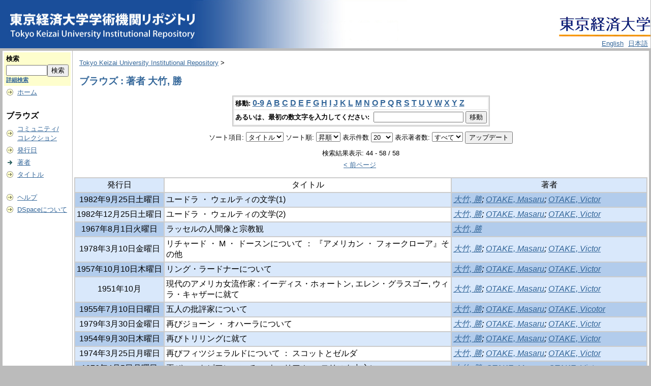

--- FILE ---
content_type: text/html;charset=UTF-8
request_url: https://repository.tku.ac.jp/dspace/browse?type=author&sort_by=1&order=ASC&rpp=20&etal=-1&value=%E5%A4%A7%E7%AB%B9%2C+%E5%8B%9D&offset=43
body_size: 26938
content:
<?xml version="1.0" encoding="utf-8"?>
<!DOCTYPE html PUBLIC "-//W3C//DTD XHTML 1.0 Transitional//EN" "http://www.w3.org/TR/xhtml1/DTD/xhtml1-transitional.dtd">

































<html xmlns="http://www.w3.org/1999/xhtml" lang="ja" xml:lang="ja">
    <head>
        <title>Tokyo Keizai University Institutional Repository: ブラウズ</title>
        <meta http-equiv="Content-Type" content="text/html; charset=UTF-8" />
        <meta name="Generator" content="DSpace 1.6.2" />

        <meta http-equiv="X-UA-Compatible" content="IE=10" >




        <link rel="stylesheet" href="/dspace/journal/journal.css" type="text/css" />
        <script type="text/javascript" src="/dspace/journal/journal.js"></script>














        <link rel="stylesheet" href="/dspace/styles.css.jsp" type="text/css" />
        <link rel="stylesheet" href="/dspace/print.css" media="print" type="text/css" />
        <link rel="shortcut icon" href="/dspace/favicon.ico" type="image/x-icon" />








        <link rel="search" type="application/opensearchdescription+xml" href="/dspace/open-search/description.xml" title="DSpace"/>


    <script type="text/javascript" src="/dspace/utils.js"></script>
    <script type="text/javascript" src="/dspace/static/js/scriptaculous/prototype.js"> </script>
    <script type="text/javascript" src="/dspace/static/js/scriptaculous/effects.js"> </script>
    <script type="text/javascript" src="/dspace/static/js/scriptaculous/builder.js"> </script>
    <script type="text/javascript" src="/dspace/static/js/scriptaculous/controls.js"> </script>
    <script type="text/javascript" src="/dspace/static/js/choice-support.js"> </script>















    </head>

    
    
    <body>

        
        
        <table class="pageBanner" width="100%" border="0" cellpadding="0" cellspacing="0">




            



            <tr>
                <td rowspan="2">
                   <a href="/dspace/"> 
                        <img src="/dspace/image/TKUlogo3.jpg" alt="DSpace" width="400" height="95" border="0" />
                    </a>

                </td>
<!--
                <td nowrap="nowrap" align="right" valign="middle" > 

                        <img src="/dspace/image/TKUlogo.jpg" width="180" height="54" border="0" />

                </td>
-->


                <td align="right" valign="middle"><br>
                  <a href="http://www.tku.ac.jp/">
                   <img src="/dspace/image/TKUlogo.jpg" width="180" height="54" border="0" /></a>
</td></tr><tr><td align="right" valign="bottom">






                    
                                <a class ="langChangeOn"
                                        onclick="window.location.href = 'https://repository.tku.ac.jp/dspace/browse?type=author&amp;sort_by=1&amp;order=ASC&amp;rpp=20&amp;etal=-1&amp;value=%E5%A4%A7%E7%AB%B9%2C+%E5%8B%9D&amp;offset=43&amp;amp;locale=en'"
                                        style="margin-right: 5px;">
                                English</a>
                    
                                <a class ="langChangeOn"
                                        onclick="window.location.href = 'https://repository.tku.ac.jp/dspace/browse?type=author&amp;sort_by=1&amp;order=ASC&amp;rpp=20&amp;etal=-1&amp;value=%E5%A4%A7%E7%AB%B9%2C+%E5%8B%9D&amp;offset=43&amp;amp;locale=ja'"
                                        style="margin-right: 5px;">
                                日本語</a>
                    


                </td>

            </tr>











        </table>






        





        

        
        <table class="centralPane" width="100%" border="0" cellpadding="3" cellspacing="1">

            
            <tr valign="top">

            




            <td class="navigationBar">
                










































<form method="get" action="/dspace/simple-search">


  <table width="100%" class="searchBox">
    <tr>
      <td>
        <table width="100%" border="0" cellspacing="0" >
          <tr>
            <td class="searchBoxLabel"><label for="tequery">検索</label></td>
          </tr>
          <tr>
            <td class="searchBoxLabelSmall" valign="middle" nowrap="nowrap">

              

              <input type="text" name="query" id="tequery" size="8" /><input type="submit" name="submit" value="検索" />

<input type="hidden" name="sort_by" value="2" />
<input type="hidden" name="order" value="ASC" />



              <br /><a href="/dspace/advanced-search">詳細検索</a>

            </td>
          </tr>
        </table>
      </td>
    </tr>
  </table>
</form>




<table width="100%" border="0" cellspacing="2" cellpadding="2">
  <tr class="navigationBarItem">
    <td>
      <img alt="" src="/dspace/image/arrow.gif" width="16" height="16" />
    </td>
    <td nowrap="nowrap" class="navigationBarItem">
      <a href="/dspace/">ホーム</a>
    </td>
  </tr>

  <tr>
    <td colspan="2">&nbsp;</td>
  </tr>

  <tr>
    <td nowrap="nowrap" colspan="2" class="navigationBarSublabel">ブラウズ</td>
  </tr>

  <tr class="navigationBarItem">
    <td>
      <img alt="" src="/dspace/image/arrow.gif" width="16" height="16" />
    </td>
    <td nowrap="nowrap" class="navigationBarItem">
      <a href="/dspace/community-list">コミュニティ/<br />コレクション</a>
    </td>
  </tr>






        <tr class="navigationBarItem">
            <td>
                  <img alt="" src="/dspace/image/arrow.gif" width="16" height="16"/>
            </td>
            <td nowrap="nowrap" class="navigationBarItem">





                  <a href="/dspace/browse?type=dateissued&amp;order=desc">発行日</a>



            </td>
          </tr>
    
        <tr class="navigationBarItem">
            <td>
                  <img alt="" src="/dspace/image/arrow-highlight.gif" width="16" height="16"/>
            </td>
            <td nowrap="nowrap" class="navigationBarItem">





                  <a href="/dspace/browse?type=author">著者</a>



            </td>
          </tr>
    
        <tr class="navigationBarItem">
            <td>
                  <img alt="" src="/dspace/image/arrow.gif" width="16" height="16"/>
            </td>
            <td nowrap="nowrap" class="navigationBarItem">





                  <a href="/dspace/browse?type=title">タイトル</a>



            </td>
          </tr>
    














































  <tr>
    <td colspan="2">&nbsp;</td>
  </tr>

  <tr class="navigationBarItem">
    <td>
      <img alt="" src="/dspace/image/arrow.gif" width="16" height="16" />
    </td>
    <td nowrap="nowrap" class="navigationBarItem">
            <script type="text/javascript">
<!-- Javascript starts here
document.write('<a href="#" onClick="var popupwin = window.open(\'/dspace/help/ja/index.html\',\'dspacepopup\',\'height=600,width=550,resizable,scrollbars\');popupwin.focus();return false;">ヘルプ<\/a>');
// -->
</script><noscript><a href="/dspace/help/ja/index.html" target="dspacepopup">ヘルプ</a></noscript>
    </td>
  </tr>

  <tr class="navigationBarItem">
    <td>
      <img alt="" src="/dspace/image/arrow.gif" width="16" height="16" />
    </td>
    <td nowrap="nowrap" class="navigationBarItem">
      <a href="http://www.dspace.org/">DSpaceについて</a>
    </td>
  </tr>
</table>





















            </td>




            

            
            
            
            <td class="pageContents" style="width:100%;">

                

                







<p class="locationBar">

<a href="/dspace/">Tokyo Keizai University Institutional Repository</a>&nbsp;&gt;

</p>





































    
    <h2>
        ブラウズ : 著者 大竹, 勝
    </h2>

    
    
    <div align="center" id="browse_navigation">
    <form method="get" action="/dspace/browse">
            <input type="hidden" name="type" value="author"/>
            <input type="hidden" name="sort_by" value="1"/>
            <input type="hidden" name="order" value="ASC"/>
            <input type="hidden" name="rpp" value="20"/>
            <input type="hidden" name="etal" value="-1" />
<input type="hidden" name="value" value="大竹, 勝"/>

    

    <table align="center" border="0" bgcolor="#CCCCCC" cellpadding="0" summary="Browse the respository">
        <tr>
            <td>
                <table border="0" bgcolor="#EEEEEE" cellpadding="2">
                    <tr>
                        <td class="browseBar">
                            <span class="browseBarLabel">移動:</span>
                            <a href="/dspace/browse?type=author&amp;sort_by=1&amp;order=ASC&amp;rpp=20&amp;etal=-1&amp;value=%E5%A4%A7%E7%AB%B9%2C+%E5%8B%9D&amp;starts_with=0">0-9</a>

                            <a href="/dspace/browse?type=author&amp;sort_by=1&amp;order=ASC&amp;rpp=20&amp;etal=-1&amp;value=%E5%A4%A7%E7%AB%B9%2C+%E5%8B%9D&amp;starts_with=A">A</a>

                            <a href="/dspace/browse?type=author&amp;sort_by=1&amp;order=ASC&amp;rpp=20&amp;etal=-1&amp;value=%E5%A4%A7%E7%AB%B9%2C+%E5%8B%9D&amp;starts_with=B">B</a>

                            <a href="/dspace/browse?type=author&amp;sort_by=1&amp;order=ASC&amp;rpp=20&amp;etal=-1&amp;value=%E5%A4%A7%E7%AB%B9%2C+%E5%8B%9D&amp;starts_with=C">C</a>

                            <a href="/dspace/browse?type=author&amp;sort_by=1&amp;order=ASC&amp;rpp=20&amp;etal=-1&amp;value=%E5%A4%A7%E7%AB%B9%2C+%E5%8B%9D&amp;starts_with=D">D</a>

                            <a href="/dspace/browse?type=author&amp;sort_by=1&amp;order=ASC&amp;rpp=20&amp;etal=-1&amp;value=%E5%A4%A7%E7%AB%B9%2C+%E5%8B%9D&amp;starts_with=E">E</a>

                            <a href="/dspace/browse?type=author&amp;sort_by=1&amp;order=ASC&amp;rpp=20&amp;etal=-1&amp;value=%E5%A4%A7%E7%AB%B9%2C+%E5%8B%9D&amp;starts_with=F">F</a>

                            <a href="/dspace/browse?type=author&amp;sort_by=1&amp;order=ASC&amp;rpp=20&amp;etal=-1&amp;value=%E5%A4%A7%E7%AB%B9%2C+%E5%8B%9D&amp;starts_with=G">G</a>

                            <a href="/dspace/browse?type=author&amp;sort_by=1&amp;order=ASC&amp;rpp=20&amp;etal=-1&amp;value=%E5%A4%A7%E7%AB%B9%2C+%E5%8B%9D&amp;starts_with=H">H</a>

                            <a href="/dspace/browse?type=author&amp;sort_by=1&amp;order=ASC&amp;rpp=20&amp;etal=-1&amp;value=%E5%A4%A7%E7%AB%B9%2C+%E5%8B%9D&amp;starts_with=I">I</a>

                            <a href="/dspace/browse?type=author&amp;sort_by=1&amp;order=ASC&amp;rpp=20&amp;etal=-1&amp;value=%E5%A4%A7%E7%AB%B9%2C+%E5%8B%9D&amp;starts_with=J">J</a>

                            <a href="/dspace/browse?type=author&amp;sort_by=1&amp;order=ASC&amp;rpp=20&amp;etal=-1&amp;value=%E5%A4%A7%E7%AB%B9%2C+%E5%8B%9D&amp;starts_with=K">K</a>

                            <a href="/dspace/browse?type=author&amp;sort_by=1&amp;order=ASC&amp;rpp=20&amp;etal=-1&amp;value=%E5%A4%A7%E7%AB%B9%2C+%E5%8B%9D&amp;starts_with=L">L</a>

                            <a href="/dspace/browse?type=author&amp;sort_by=1&amp;order=ASC&amp;rpp=20&amp;etal=-1&amp;value=%E5%A4%A7%E7%AB%B9%2C+%E5%8B%9D&amp;starts_with=M">M</a>

                            <a href="/dspace/browse?type=author&amp;sort_by=1&amp;order=ASC&amp;rpp=20&amp;etal=-1&amp;value=%E5%A4%A7%E7%AB%B9%2C+%E5%8B%9D&amp;starts_with=N">N</a>

                            <a href="/dspace/browse?type=author&amp;sort_by=1&amp;order=ASC&amp;rpp=20&amp;etal=-1&amp;value=%E5%A4%A7%E7%AB%B9%2C+%E5%8B%9D&amp;starts_with=O">O</a>

                            <a href="/dspace/browse?type=author&amp;sort_by=1&amp;order=ASC&amp;rpp=20&amp;etal=-1&amp;value=%E5%A4%A7%E7%AB%B9%2C+%E5%8B%9D&amp;starts_with=P">P</a>

                            <a href="/dspace/browse?type=author&amp;sort_by=1&amp;order=ASC&amp;rpp=20&amp;etal=-1&amp;value=%E5%A4%A7%E7%AB%B9%2C+%E5%8B%9D&amp;starts_with=Q">Q</a>

                            <a href="/dspace/browse?type=author&amp;sort_by=1&amp;order=ASC&amp;rpp=20&amp;etal=-1&amp;value=%E5%A4%A7%E7%AB%B9%2C+%E5%8B%9D&amp;starts_with=R">R</a>

                            <a href="/dspace/browse?type=author&amp;sort_by=1&amp;order=ASC&amp;rpp=20&amp;etal=-1&amp;value=%E5%A4%A7%E7%AB%B9%2C+%E5%8B%9D&amp;starts_with=S">S</a>

                            <a href="/dspace/browse?type=author&amp;sort_by=1&amp;order=ASC&amp;rpp=20&amp;etal=-1&amp;value=%E5%A4%A7%E7%AB%B9%2C+%E5%8B%9D&amp;starts_with=T">T</a>

                            <a href="/dspace/browse?type=author&amp;sort_by=1&amp;order=ASC&amp;rpp=20&amp;etal=-1&amp;value=%E5%A4%A7%E7%AB%B9%2C+%E5%8B%9D&amp;starts_with=U">U</a>

                            <a href="/dspace/browse?type=author&amp;sort_by=1&amp;order=ASC&amp;rpp=20&amp;etal=-1&amp;value=%E5%A4%A7%E7%AB%B9%2C+%E5%8B%9D&amp;starts_with=V">V</a>

                            <a href="/dspace/browse?type=author&amp;sort_by=1&amp;order=ASC&amp;rpp=20&amp;etal=-1&amp;value=%E5%A4%A7%E7%AB%B9%2C+%E5%8B%9D&amp;starts_with=W">W</a>

                            <a href="/dspace/browse?type=author&amp;sort_by=1&amp;order=ASC&amp;rpp=20&amp;etal=-1&amp;value=%E5%A4%A7%E7%AB%B9%2C+%E5%8B%9D&amp;starts_with=X">X</a>

                            <a href="/dspace/browse?type=author&amp;sort_by=1&amp;order=ASC&amp;rpp=20&amp;etal=-1&amp;value=%E5%A4%A7%E7%AB%B9%2C+%E5%8B%9D&amp;starts_with=Y">Y</a>

                            <a href="/dspace/browse?type=author&amp;sort_by=1&amp;order=ASC&amp;rpp=20&amp;etal=-1&amp;value=%E5%A4%A7%E7%AB%B9%2C+%E5%8B%9D&amp;starts_with=Z">Z</a>

                        </td>
                    </tr>
                    <tr>
                        <td class="browseBar" align="center">
                            <span class="browseBarLabel">あるいは、最初の数文字を入力してください:&nbsp;</span>
                            <input type="text" name="starts_with"/>&nbsp;<input type="submit" value="移動" />
                        </td>
                    </tr>
                </table>
            </td>
        </tr>
    </table>

    </form>
    </div>
    

    
    <div align="center" id="browse_controls">
    <form method="get" action="/dspace/browse">
        <input type="hidden" name="type" value="author"/>
<input type="hidden" name="value" value="大竹, 勝"/>





        ソート項目:
        <select name="sort_by">
 <option value="1" selected="selected">タイトル</option> <option value="2" >発行日</option> <option value="3" >投稿日</option>
        </select>


        ソート順:
        <select name="order">
            <option value="ASC" selected="selected">昇順</option>
            <option value="DESC" >降順</option>
        </select>

        表示件数
        <select name="rpp">

            <option value="5" >5</option>

            <option value="10" >10</option>

            <option value="15" >15</option>

            <option value="20" selected="selected">20</option>

            <option value="25" >25</option>

            <option value="30" >30</option>

            <option value="35" >35</option>

            <option value="40" >40</option>

            <option value="45" >45</option>

            <option value="50" >50</option>

            <option value="55" >55</option>

            <option value="60" >60</option>

            <option value="65" >65</option>

            <option value="70" >70</option>

            <option value="75" >75</option>

            <option value="80" >80</option>

            <option value="85" >85</option>

            <option value="90" >90</option>

            <option value="95" >95</option>

            <option value="100" >100</option>

        </select>

        表示著者数:
        <select name="etal">

            <option value="0" selected="selected">すべて</option>
<option value="1" >1</option>
            <option value="5" >5</option>

            <option value="10" >10</option>

            <option value="15" >15</option>

            <option value="20" >20</option>

            <option value="25" >25</option>

            <option value="30" >30</option>

            <option value="35" >35</option>

            <option value="40" >40</option>

            <option value="45" >45</option>

            <option value="50" >50</option>

        </select>

        <input type="submit" name="submit_browse" value="アップデート"/>








    </form>
    </div>

    
    <div align="center" class="browse_range">
        検索結果表示: 44 - 58 / 58
    </div>

    
    <div align="center">

    <a href="/dspace/browse?type=author&amp;sort_by=1&amp;order=ASC&amp;rpp=20&amp;etal=-1&amp;value=%E5%A4%A7%E7%AB%B9%2C+%E5%8B%9D&amp;offset=23">&lt;&nbsp;前ページ</a>&nbsp;



    </div>

    
    
    <table align="center" class="miscTable" summary="This table browses all dspace content">
<colgroup><col width="130" /><col width="60%" /><col width="40%" /></colgroup>
<tr>
<th id="t1" class="oddRowEvenCol">発行日</th><th id="t2" class="oddRowOddCol">タイトル</th><th id="t3" class="oddRowEvenCol">著者</th></tr>
<tr><td headers="t1" class="evenRowEvenCol" nowrap="nowrap" align="center">1982年9月25日土曜日</td><td headers="t2" class="evenRowOddCol" >ユードラ ・ ウェルティの文学(1)</td><td headers="t3" class="evenRowEvenCol" ><em><a href="/dspace/browse?type=author&amp;value=%E5%A4%A7%E7%AB%B9%2C+%E5%8B%9D">大竹, 勝</a>; <a href="/dspace/browse?type=author&amp;value=OTAKE%2C+Masaru">OTAKE, Masaru</a>; <a href="/dspace/browse?type=author&amp;value=OTAKE%2C+Victor&amp;value_lang=ja_JP">OTAKE, Victor</a></em></td></tr>
<tr><td headers="t1" class="oddRowEvenCol" nowrap="nowrap" align="center">1982年12月25日土曜日</td><td headers="t2" class="oddRowOddCol" >ユードラ ・ ウェルティの文学(2)</td><td headers="t3" class="oddRowEvenCol" ><em><a href="/dspace/browse?type=author&amp;value=%E5%A4%A7%E7%AB%B9%2C+%E5%8B%9D">大竹, 勝</a>; <a href="/dspace/browse?type=author&amp;value=OTAKE%2C+Masaru">OTAKE, Masaru</a>; <a href="/dspace/browse?type=author&amp;value=OTAKE%2C+Victor&amp;value_lang=ja_JP">OTAKE, Victor</a></em></td></tr>
<tr><td headers="t1" class="evenRowEvenCol" nowrap="nowrap" align="center">1967年8月1日火曜日</td><td headers="t2" class="evenRowOddCol" >ラッセルの人間像と宗教観</td><td headers="t3" class="evenRowEvenCol" ><em><a href="/dspace/browse?type=author&amp;value=%E5%A4%A7%E7%AB%B9%2C+%E5%8B%9D">大竹, 勝</a></em></td></tr>
<tr><td headers="t1" class="oddRowEvenCol" nowrap="nowrap" align="center">1978年3月10日金曜日</td><td headers="t2" class="oddRowOddCol" >リチャード ・ M ・ ドースンについて ： 『アメリカン ・ フォークローア』その他</td><td headers="t3" class="oddRowEvenCol" ><em><a href="/dspace/browse?type=author&amp;value=%E5%A4%A7%E7%AB%B9%2C+%E5%8B%9D">大竹, 勝</a>; <a href="/dspace/browse?type=author&amp;value=OTAKE%2C+Masaru">OTAKE, Masaru</a>; <a href="/dspace/browse?type=author&amp;value=OTAKE%2C+Victor&amp;value_lang=ja_JP">OTAKE, Victor</a></em></td></tr>
<tr><td headers="t1" class="evenRowEvenCol" nowrap="nowrap" align="center">1957年10月10日木曜日</td><td headers="t2" class="evenRowOddCol" >リング・ラードナーについて</td><td headers="t3" class="evenRowEvenCol" ><em><a href="/dspace/browse?type=author&amp;value=%E5%A4%A7%E7%AB%B9%2C+%E5%8B%9D">大竹, 勝</a>; <a href="/dspace/browse?type=author&amp;value=OTAKE%2C+Masaru">OTAKE, Masaru</a>; <a href="/dspace/browse?type=author&amp;value=OTAKE%2C+Victor">OTAKE, Victor</a></em></td></tr>
<tr><td headers="t1" class="oddRowEvenCol" nowrap="nowrap" align="center">1951年10月</td><td headers="t2" class="oddRowOddCol" >現代のアメリカ女流作家 : イーディス・ホォートン, エレン・グラスゴー, ウィラ・キャザーに就て</td><td headers="t3" class="oddRowEvenCol" ><em><a href="/dspace/browse?type=author&amp;value=%E5%A4%A7%E7%AB%B9%2C+%E5%8B%9D">大竹, 勝</a>; <a href="/dspace/browse?type=author&amp;value=OTAKE%2C+Masaru">OTAKE, Masaru</a>; <a href="/dspace/browse?type=author&amp;value=OTAKE%2C+Victor">OTAKE, Victor</a></em></td></tr>
<tr><td headers="t1" class="evenRowEvenCol" nowrap="nowrap" align="center">1955年7月10日日曜日</td><td headers="t2" class="evenRowOddCol" >五人の批評家について</td><td headers="t3" class="evenRowEvenCol" ><em><a href="/dspace/browse?type=author&amp;value=%E5%A4%A7%E7%AB%B9%2C+%E5%8B%9D">大竹, 勝</a>; <a href="/dspace/browse?type=author&amp;value=OTAKE%2C+Masaru">OTAKE, Masaru</a>; <a href="/dspace/browse?type=author&amp;value=OTAKE%2C+Vicotor">OTAKE, Vicotor</a></em></td></tr>
<tr><td headers="t1" class="oddRowEvenCol" nowrap="nowrap" align="center">1979年3月30日金曜日</td><td headers="t2" class="oddRowOddCol" >再びジョーン ・ オハーラについて</td><td headers="t3" class="oddRowEvenCol" ><em><a href="/dspace/browse?type=author&amp;value=%E5%A4%A7%E7%AB%B9%2C+%E5%8B%9D">大竹, 勝</a>; <a href="/dspace/browse?type=author&amp;value=OTAKE%2C+Masaru">OTAKE, Masaru</a>; <a href="/dspace/browse?type=author&amp;value=OTAKE%2C+Victor&amp;value_lang=ja_JP">OTAKE, Victor</a></em></td></tr>
<tr><td headers="t1" class="evenRowEvenCol" nowrap="nowrap" align="center">1954年9月30日木曜日</td><td headers="t2" class="evenRowOddCol" >再びトリリングに就て</td><td headers="t3" class="evenRowEvenCol" ><em><a href="/dspace/browse?type=author&amp;value=%E5%A4%A7%E7%AB%B9%2C+%E5%8B%9D">大竹, 勝</a>; <a href="/dspace/browse?type=author&amp;value=OTAKE%2C+Masaru">OTAKE, Masaru</a>; <a href="/dspace/browse?type=author&amp;value=OTAKE%2C+Victor">OTAKE, Victor</a></em></td></tr>
<tr><td headers="t1" class="oddRowEvenCol" nowrap="nowrap" align="center">1974年3月25日月曜日</td><td headers="t2" class="oddRowOddCol" >再びフィツジェラルドについて ： スコットとゼルダ</td><td headers="t3" class="oddRowEvenCol" ><em><a href="/dspace/browse?type=author&amp;value=%E5%A4%A7%E7%AB%B9%2C+%E5%8B%9D">大竹, 勝</a>; <a href="/dspace/browse?type=author&amp;value=OTAKE%2C+Masaru">OTAKE, Masaru</a>; <a href="/dspace/browse?type=author&amp;value=OTAKE%2C+Victor&amp;value_lang=ja_JP">OTAKE, Victor</a></em></td></tr>
<tr><td headers="t1" class="evenRowEvenCol" nowrap="nowrap" align="center">1976年4月5日月曜日</td><td headers="t2" class="evenRowOddCol" >再びユートピアについて ： ウィリアム ・ モリスを中心に</td><td headers="t3" class="evenRowEvenCol" ><em><a href="/dspace/browse?type=author&amp;value=%E5%A4%A7%E7%AB%B9%2C+%E5%8B%9D">大竹, 勝</a>; <a href="/dspace/browse?type=author&amp;value=OTAKE%2C+Masaru">OTAKE, Masaru</a>; <a href="/dspace/browse?type=author&amp;value=OTAKE%2C+Victor&amp;value_lang=ja_JP">OTAKE, Victor</a></em></td></tr>
<tr><td headers="t1" class="oddRowEvenCol" nowrap="nowrap" align="center">1985年7月6日土曜日</td><td headers="t2" class="oddRowOddCol" >序説 ・ エレン ・ グラスゴーの生涯と作品(1)</td><td headers="t3" class="oddRowEvenCol" ><em><a href="/dspace/browse?type=author&amp;value=%E5%A4%A7%E7%AB%B9%2C+%E5%8B%9D">大竹, 勝</a>; <a href="/dspace/browse?type=author&amp;value=OTAKE%2C+Masaru">OTAKE, Masaru</a>; <a href="/dspace/browse?type=author&amp;value=OTAKE%2C+Victor&amp;value_lang=ja_JP">OTAKE, Victor</a></em></td></tr>
<tr><td headers="t1" class="evenRowEvenCol" nowrap="nowrap" align="center">1985年12月5日木曜日</td><td headers="t2" class="evenRowOddCol" >序説 ・ エレン ・ グラスゴーの生涯と作品(2)</td><td headers="t3" class="evenRowEvenCol" ><em><a href="/dspace/browse?type=author&amp;value=%E5%A4%A7%E7%AB%B9%2C+%E5%8B%9D">大竹, 勝</a>; <a href="/dspace/browse?type=author&amp;value=OTAKE%2C+Masaru">OTAKE, Masaru</a>; <a href="/dspace/browse?type=author&amp;value=OTAKE%2C+Victor&amp;value_lang=ja_JP">OTAKE, Victor</a></em></td></tr>
<tr><td headers="t1" class="oddRowEvenCol" nowrap="nowrap" align="center">1986年3月15日土曜日</td><td headers="t2" class="oddRowOddCol" >序説 ・ エレン ・ グラスゴーの生涯と作品(3)</td><td headers="t3" class="oddRowEvenCol" ><em><a href="/dspace/browse?type=author&amp;value=%E5%A4%A7%E7%AB%B9%2C+%E5%8B%9D">大竹, 勝</a>; <a href="/dspace/browse?type=author&amp;value=OTAKE%2C+Masaru">OTAKE, Masaru</a>; <a href="/dspace/browse?type=author&amp;value=OTAKE%2C+Victor&amp;value_lang=ja_JP">OTAKE, Victor</a></em></td></tr>
<tr><td headers="t1" class="evenRowEvenCol" nowrap="nowrap" align="center">1973年8月25日土曜日</td><td headers="t2" class="evenRowOddCol" >南北戦争とアメリカの作家たち ： エドマンド ・ ウィルスンの『憂国の流血』を中心として</td><td headers="t3" class="evenRowEvenCol" ><em><a href="/dspace/browse?type=author&amp;value=%E5%A4%A7%E7%AB%B9%2C+%E5%8B%9D">大竹, 勝</a>; <a href="/dspace/browse?type=author&amp;value=OTAKE%2C+Masaru">OTAKE, Masaru</a>; <a href="/dspace/browse?type=author&amp;value=OTAKE%2C+Victor&amp;value_lang=ja_JP">OTAKE, Victor</a></em></td></tr>
</table>

    
    
    <div align="center" class="browse_range">
        検索結果表示: 44 - 58 / 58
    </div>

    
    <div align="center">

    <a href="/dspace/browse?type=author&amp;sort_by=1&amp;order=ASC&amp;rpp=20&amp;etal=-1&amp;value=%E5%A4%A7%E7%AB%B9%2C+%E5%8B%9D&amp;offset=23">&lt;&nbsp;前ページ</a>&nbsp;



    </div>









    
    













                    
                    <p>&nbsp;</p>
                </td>

            

            </tr>

            
             <tr class="pageFooterBar">
                <td colspan="2" class="pageFootnote">
                    <table class="pageFooterBar" width="100%">
                        <tr>
                            <td>
                                <a href="http://validator.w3.org/check?uri=referer"><img
                                    src="/dspace/image/valid-xhtml10.png"
                                    alt="Valid XHTML 1.0!" height="31" width="88" /></a>
                            </td>
                            <td class="pageFootnote">
                                Powered by <a target="_blank" href="http://www.dspace.org/">DSpace Software</a> Copyright&nbsp;&copy;&nbsp;2002-2007&nbsp;<a target="_blank" href="http://web.mit.edu/">MIT</a>&nbsp;and&nbsp;<a target="_blank" href="http://www.hp.com/">Hewlett-Packard</a>
<!--
&nbsp;-
                                <a target="_blank" href="/dspace/feedback">ご意見をお寄せください</a>
-->
                                <a href="/dspace/htmlmap"></a>
                            </td>
                            <td nowrap="nowrap" valign="middle"> 
                            </td>
                        </tr>
                    </table>
                </td>
            </tr>
        </table>
    </body>
</html>

